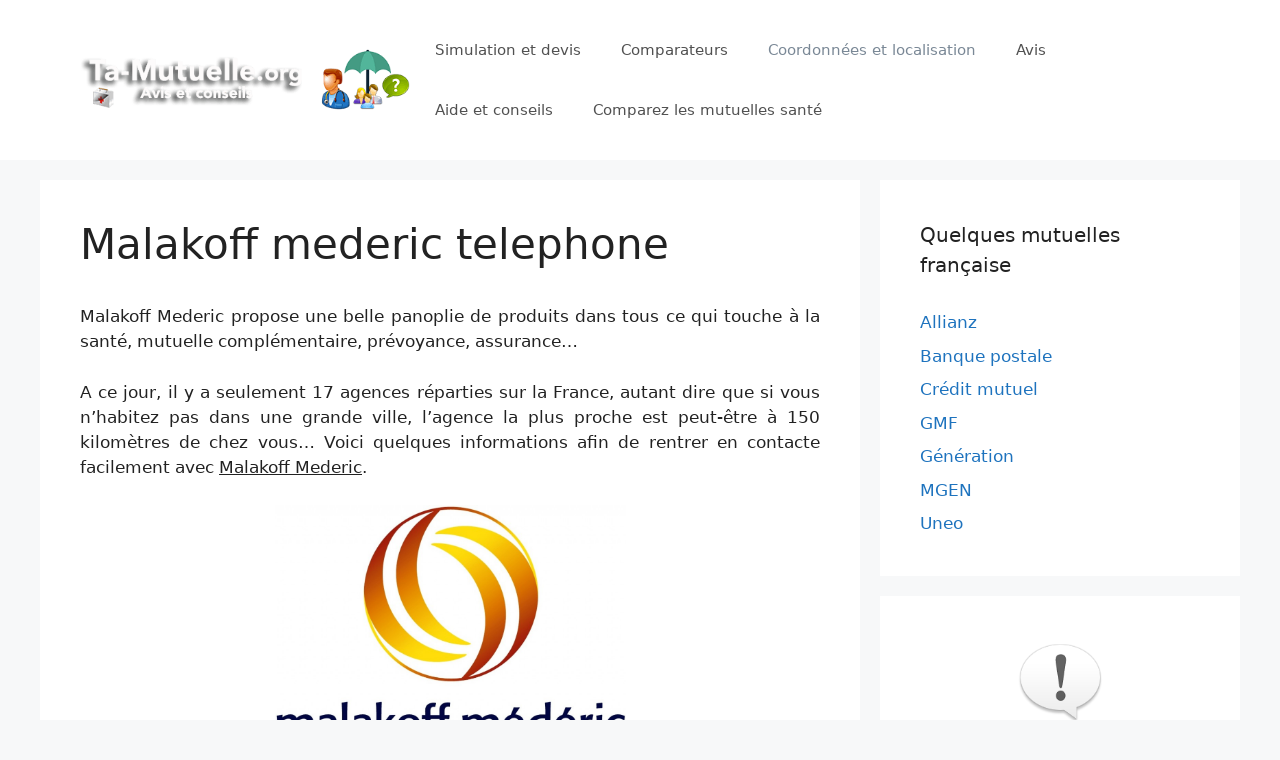

--- FILE ---
content_type: text/html; charset=UTF-8
request_url: https://ta-mutuelle.org/malakoff-telephone/
body_size: 14992
content:
<!DOCTYPE html>
<html lang="fr-FR">
<head>
	<meta charset="UTF-8">
	<link rel="profile" href="https://gmpg.org/xfn/11">
	<meta name='robots' content='index, follow, max-image-preview:large, max-snippet:-1, max-video-preview:-1' />

	<!-- This site is optimized with the Yoast SEO plugin v22.9 - https://yoast.com/wordpress/plugins/seo/ -->
	<title>Malakoff Mederic TELEPHONE / Contact</title>
	<meta name="description" content="Accédez au numéro de téléphone de Malakoff Mederic ainsi qu&#039;aux agences en France." />
	<link rel="canonical" href="https://ta-mutuelle.org/malakoff-telephone/" />
	<meta property="og:locale" content="fr_FR" />
	<meta property="og:type" content="article" />
	<meta property="og:title" content="Malakoff Mederic TELEPHONE / Contact" />
	<meta property="og:description" content="Accédez au numéro de téléphone de Malakoff Mederic ainsi qu&#039;aux agences en France." />
	<meta property="og:url" content="https://ta-mutuelle.org/malakoff-telephone/" />
	<meta property="og:site_name" content="Mutuelle santé : Avis et conseils" />
	<meta property="article:published_time" content="2013-04-30T12:28:14+00:00" />
	<meta property="article:modified_time" content="2021-02-19T14:14:53+00:00" />
	<meta name="author" content="Le modérateur" />
	<script type="application/ld+json" class="yoast-schema-graph">{"@context":"https://schema.org","@graph":[{"@type":"Article","@id":"https://ta-mutuelle.org/malakoff-telephone/#article","isPartOf":{"@id":"https://ta-mutuelle.org/malakoff-telephone/"},"author":{"name":"Le modérateur","@id":"https://ta-mutuelle.org/#/schema/person/5f0c84a02fac09a95aea90bcd0f65e53"},"headline":"Malakoff mederic telephone","datePublished":"2013-04-30T12:28:14+00:00","dateModified":"2021-02-19T14:14:53+00:00","mainEntityOfPage":{"@id":"https://ta-mutuelle.org/malakoff-telephone/"},"wordCount":352,"commentCount":10,"publisher":{"@id":"https://ta-mutuelle.org/#organization"},"articleSection":["Localisation et coordonnées des mutuelles"],"inLanguage":"fr-FR","potentialAction":[{"@type":"CommentAction","name":"Comment","target":["https://ta-mutuelle.org/malakoff-telephone/#respond"]}]},{"@type":"WebPage","@id":"https://ta-mutuelle.org/malakoff-telephone/","url":"https://ta-mutuelle.org/malakoff-telephone/","name":"Malakoff Mederic TELEPHONE / Contact","isPartOf":{"@id":"https://ta-mutuelle.org/#website"},"datePublished":"2013-04-30T12:28:14+00:00","dateModified":"2021-02-19T14:14:53+00:00","description":"Accédez au numéro de téléphone de Malakoff Mederic ainsi qu'aux agences en France.","breadcrumb":{"@id":"https://ta-mutuelle.org/malakoff-telephone/#breadcrumb"},"inLanguage":"fr-FR","potentialAction":[{"@type":"ReadAction","target":["https://ta-mutuelle.org/malakoff-telephone/"]}]},{"@type":"BreadcrumbList","@id":"https://ta-mutuelle.org/malakoff-telephone/#breadcrumb","itemListElement":[{"@type":"ListItem","position":1,"name":"Accueil","item":"https://ta-mutuelle.org/"},{"@type":"ListItem","position":2,"name":"Malakoff mederic telephone"}]},{"@type":"WebSite","@id":"https://ta-mutuelle.org/#website","url":"https://ta-mutuelle.org/","name":"Mutuelle santé : Avis et conseils","description":"","publisher":{"@id":"https://ta-mutuelle.org/#organization"},"potentialAction":[{"@type":"SearchAction","target":{"@type":"EntryPoint","urlTemplate":"https://ta-mutuelle.org/?s={search_term_string}"},"query-input":"required name=search_term_string"}],"inLanguage":"fr-FR"},{"@type":"Organization","@id":"https://ta-mutuelle.org/#organization","name":"Mutuelle santé : Avis et conseils","url":"https://ta-mutuelle.org/","logo":{"@type":"ImageObject","inLanguage":"fr-FR","@id":"https://ta-mutuelle.org/#/schema/logo/image/","url":"https://ta-mutuelle.org/wp-content/uploads/2015/04/cropped-ta-mutuelle-logo.png","contentUrl":"https://ta-mutuelle.org/wp-content/uploads/2015/04/cropped-ta-mutuelle-logo.png","width":461,"height":85,"caption":"Mutuelle santé : Avis et conseils"},"image":{"@id":"https://ta-mutuelle.org/#/schema/logo/image/"}},{"@type":"Person","@id":"https://ta-mutuelle.org/#/schema/person/5f0c84a02fac09a95aea90bcd0f65e53","name":"Le modérateur"}]}</script>
	<!-- / Yoast SEO plugin. -->


<link rel="alternate" type="application/rss+xml" title="Mutuelle santé : Avis et conseils &raquo; Flux" href="https://ta-mutuelle.org/feed/" />
<link rel="alternate" type="application/rss+xml" title="Mutuelle santé : Avis et conseils &raquo; Flux des commentaires" href="https://ta-mutuelle.org/comments/feed/" />
<link rel="alternate" type="application/rss+xml" title="Mutuelle santé : Avis et conseils &raquo; Malakoff mederic telephone Flux des commentaires" href="https://ta-mutuelle.org/malakoff-telephone/feed/" />
<script>
window._wpemojiSettings = {"baseUrl":"https:\/\/s.w.org\/images\/core\/emoji\/15.0.3\/72x72\/","ext":".png","svgUrl":"https:\/\/s.w.org\/images\/core\/emoji\/15.0.3\/svg\/","svgExt":".svg","source":{"concatemoji":"https:\/\/ta-mutuelle.org\/wp-includes\/js\/wp-emoji-release.min.js?ver=6.5.7"}};
/*! This file is auto-generated */
!function(i,n){var o,s,e;function c(e){try{var t={supportTests:e,timestamp:(new Date).valueOf()};sessionStorage.setItem(o,JSON.stringify(t))}catch(e){}}function p(e,t,n){e.clearRect(0,0,e.canvas.width,e.canvas.height),e.fillText(t,0,0);var t=new Uint32Array(e.getImageData(0,0,e.canvas.width,e.canvas.height).data),r=(e.clearRect(0,0,e.canvas.width,e.canvas.height),e.fillText(n,0,0),new Uint32Array(e.getImageData(0,0,e.canvas.width,e.canvas.height).data));return t.every(function(e,t){return e===r[t]})}function u(e,t,n){switch(t){case"flag":return n(e,"\ud83c\udff3\ufe0f\u200d\u26a7\ufe0f","\ud83c\udff3\ufe0f\u200b\u26a7\ufe0f")?!1:!n(e,"\ud83c\uddfa\ud83c\uddf3","\ud83c\uddfa\u200b\ud83c\uddf3")&&!n(e,"\ud83c\udff4\udb40\udc67\udb40\udc62\udb40\udc65\udb40\udc6e\udb40\udc67\udb40\udc7f","\ud83c\udff4\u200b\udb40\udc67\u200b\udb40\udc62\u200b\udb40\udc65\u200b\udb40\udc6e\u200b\udb40\udc67\u200b\udb40\udc7f");case"emoji":return!n(e,"\ud83d\udc26\u200d\u2b1b","\ud83d\udc26\u200b\u2b1b")}return!1}function f(e,t,n){var r="undefined"!=typeof WorkerGlobalScope&&self instanceof WorkerGlobalScope?new OffscreenCanvas(300,150):i.createElement("canvas"),a=r.getContext("2d",{willReadFrequently:!0}),o=(a.textBaseline="top",a.font="600 32px Arial",{});return e.forEach(function(e){o[e]=t(a,e,n)}),o}function t(e){var t=i.createElement("script");t.src=e,t.defer=!0,i.head.appendChild(t)}"undefined"!=typeof Promise&&(o="wpEmojiSettingsSupports",s=["flag","emoji"],n.supports={everything:!0,everythingExceptFlag:!0},e=new Promise(function(e){i.addEventListener("DOMContentLoaded",e,{once:!0})}),new Promise(function(t){var n=function(){try{var e=JSON.parse(sessionStorage.getItem(o));if("object"==typeof e&&"number"==typeof e.timestamp&&(new Date).valueOf()<e.timestamp+604800&&"object"==typeof e.supportTests)return e.supportTests}catch(e){}return null}();if(!n){if("undefined"!=typeof Worker&&"undefined"!=typeof OffscreenCanvas&&"undefined"!=typeof URL&&URL.createObjectURL&&"undefined"!=typeof Blob)try{var e="postMessage("+f.toString()+"("+[JSON.stringify(s),u.toString(),p.toString()].join(",")+"));",r=new Blob([e],{type:"text/javascript"}),a=new Worker(URL.createObjectURL(r),{name:"wpTestEmojiSupports"});return void(a.onmessage=function(e){c(n=e.data),a.terminate(),t(n)})}catch(e){}c(n=f(s,u,p))}t(n)}).then(function(e){for(var t in e)n.supports[t]=e[t],n.supports.everything=n.supports.everything&&n.supports[t],"flag"!==t&&(n.supports.everythingExceptFlag=n.supports.everythingExceptFlag&&n.supports[t]);n.supports.everythingExceptFlag=n.supports.everythingExceptFlag&&!n.supports.flag,n.DOMReady=!1,n.readyCallback=function(){n.DOMReady=!0}}).then(function(){return e}).then(function(){var e;n.supports.everything||(n.readyCallback(),(e=n.source||{}).concatemoji?t(e.concatemoji):e.wpemoji&&e.twemoji&&(t(e.twemoji),t(e.wpemoji)))}))}((window,document),window._wpemojiSettings);
</script>
<style id='wp-emoji-styles-inline-css'>

	img.wp-smiley, img.emoji {
		display: inline !important;
		border: none !important;
		box-shadow: none !important;
		height: 1em !important;
		width: 1em !important;
		margin: 0 0.07em !important;
		vertical-align: -0.1em !important;
		background: none !important;
		padding: 0 !important;
	}
</style>
<style id='wp-block-library-inline-css'>
:root{--wp-admin-theme-color:#007cba;--wp-admin-theme-color--rgb:0,124,186;--wp-admin-theme-color-darker-10:#006ba1;--wp-admin-theme-color-darker-10--rgb:0,107,161;--wp-admin-theme-color-darker-20:#005a87;--wp-admin-theme-color-darker-20--rgb:0,90,135;--wp-admin-border-width-focus:2px;--wp-block-synced-color:#7a00df;--wp-block-synced-color--rgb:122,0,223;--wp-bound-block-color:#9747ff}@media (min-resolution:192dpi){:root{--wp-admin-border-width-focus:1.5px}}.wp-element-button{cursor:pointer}:root{--wp--preset--font-size--normal:16px;--wp--preset--font-size--huge:42px}:root .has-very-light-gray-background-color{background-color:#eee}:root .has-very-dark-gray-background-color{background-color:#313131}:root .has-very-light-gray-color{color:#eee}:root .has-very-dark-gray-color{color:#313131}:root .has-vivid-green-cyan-to-vivid-cyan-blue-gradient-background{background:linear-gradient(135deg,#00d084,#0693e3)}:root .has-purple-crush-gradient-background{background:linear-gradient(135deg,#34e2e4,#4721fb 50%,#ab1dfe)}:root .has-hazy-dawn-gradient-background{background:linear-gradient(135deg,#faaca8,#dad0ec)}:root .has-subdued-olive-gradient-background{background:linear-gradient(135deg,#fafae1,#67a671)}:root .has-atomic-cream-gradient-background{background:linear-gradient(135deg,#fdd79a,#004a59)}:root .has-nightshade-gradient-background{background:linear-gradient(135deg,#330968,#31cdcf)}:root .has-midnight-gradient-background{background:linear-gradient(135deg,#020381,#2874fc)}.has-regular-font-size{font-size:1em}.has-larger-font-size{font-size:2.625em}.has-normal-font-size{font-size:var(--wp--preset--font-size--normal)}.has-huge-font-size{font-size:var(--wp--preset--font-size--huge)}.has-text-align-center{text-align:center}.has-text-align-left{text-align:left}.has-text-align-right{text-align:right}#end-resizable-editor-section{display:none}.aligncenter{clear:both}.items-justified-left{justify-content:flex-start}.items-justified-center{justify-content:center}.items-justified-right{justify-content:flex-end}.items-justified-space-between{justify-content:space-between}.screen-reader-text{border:0;clip:rect(1px,1px,1px,1px);-webkit-clip-path:inset(50%);clip-path:inset(50%);height:1px;margin:-1px;overflow:hidden;padding:0;position:absolute;width:1px;word-wrap:normal!important}.screen-reader-text:focus{background-color:#ddd;clip:auto!important;-webkit-clip-path:none;clip-path:none;color:#444;display:block;font-size:1em;height:auto;left:5px;line-height:normal;padding:15px 23px 14px;text-decoration:none;top:5px;width:auto;z-index:100000}html :where(.has-border-color){border-style:solid}html :where([style*=border-top-color]){border-top-style:solid}html :where([style*=border-right-color]){border-right-style:solid}html :where([style*=border-bottom-color]){border-bottom-style:solid}html :where([style*=border-left-color]){border-left-style:solid}html :where([style*=border-width]){border-style:solid}html :where([style*=border-top-width]){border-top-style:solid}html :where([style*=border-right-width]){border-right-style:solid}html :where([style*=border-bottom-width]){border-bottom-style:solid}html :where([style*=border-left-width]){border-left-style:solid}html :where(img[class*=wp-image-]){height:auto;max-width:100%}:where(figure){margin:0 0 1em}html :where(.is-position-sticky){--wp-admin--admin-bar--position-offset:var(--wp-admin--admin-bar--height,0px)}@media screen and (max-width:600px){html :where(.is-position-sticky){--wp-admin--admin-bar--position-offset:0px}}
</style>
<style id='classic-theme-styles-inline-css'>
/*! This file is auto-generated */
.wp-block-button__link{color:#fff;background-color:#32373c;border-radius:9999px;box-shadow:none;text-decoration:none;padding:calc(.667em + 2px) calc(1.333em + 2px);font-size:1.125em}.wp-block-file__button{background:#32373c;color:#fff;text-decoration:none}
</style>
<link rel='stylesheet' id='generate-comments-css' href='https://ta-mutuelle.org/wp-content/themes/generatepress/assets/css/components/comments.min.css?ver=3.0.2' media='all' />
<link rel='stylesheet' id='generate-style-css' href='https://ta-mutuelle.org/wp-content/themes/generatepress/assets/css/main.min.css?ver=3.0.2' media='all' />
<style id='generate-style-inline-css'>
body{background-color:#f7f8f9;color:#222222;}a{color:#1e73be;}a:hover, a:focus, a:active{color:#000000;}.wp-block-group__inner-container{max-width:1200px;margin-left:auto;margin-right:auto;}body, button, input, select, textarea{font-family:-apple-system, system-ui, BlinkMacSystemFont, "Segoe UI", Helvetica, Arial, sans-serif, "Apple Color Emoji", "Segoe UI Emoji", "Segoe UI Symbol";}body{line-height:1.5;}.entry-content > [class*="wp-block-"]:not(:last-child){margin-bottom:1.5em;}.main-navigation .main-nav ul ul li a{font-size:14px;}.sidebar .widget, .footer-widgets .widget{font-size:17px;}@media (max-width:768px){h1{font-size:31px;}h2{font-size:27px;}h3{font-size:24px;}h4{font-size:22px;}h5{font-size:19px;}}.top-bar{background-color:#636363;color:#ffffff;}.top-bar a{color:#ffffff;}.top-bar a:hover{color:#303030;}.site-header{background-color:#ffffff;}.main-title a,.main-title a:hover{color:#222222;}.site-description{color:#757575;}.mobile-menu-control-wrapper .menu-toggle,.mobile-menu-control-wrapper .menu-toggle:hover,.mobile-menu-control-wrapper .menu-toggle:focus,.has-inline-mobile-toggle #site-navigation.toggled{background-color:rgba(0, 0, 0, 0.02);}.main-navigation,.main-navigation ul ul{background-color:#ffffff;}.main-navigation .main-nav ul li a,.menu-toggle, .main-navigation .menu-bar-items{color:#515151;}.main-navigation .main-nav ul li:hover > a,.main-navigation .main-nav ul li:focus > a, .main-navigation .main-nav ul li.sfHover > a, .main-navigation .menu-bar-item:hover > a, .main-navigation .menu-bar-item.sfHover > a{color:#7a8896;background-color:#ffffff;}button.menu-toggle:hover,button.menu-toggle:focus{color:#515151;}.main-navigation .main-nav ul li[class*="current-menu-"] > a{color:#7a8896;background-color:#ffffff;}.main-navigation .main-nav ul li[class*="current-menu-"] > a:hover,.main-navigation .main-nav ul li[class*="current-menu-"].sfHover > a{color:#7a8896;background-color:#ffffff;}.navigation-search input[type="search"],.navigation-search input[type="search"]:active, .navigation-search input[type="search"]:focus, .main-navigation .main-nav ul li.search-item.active > a, .main-navigation .menu-bar-items .search-item.active > a{color:#7a8896;background-color:#ffffff;}.main-navigation ul ul{background-color:#eaeaea;}.main-navigation .main-nav ul ul li a{color:#515151;}.main-navigation .main-nav ul ul li:hover > a,.main-navigation .main-nav ul ul li:focus > a,.main-navigation .main-nav ul ul li.sfHover > a{color:#7a8896;background-color:#eaeaea;}.main-navigation .main-nav ul ul li[class*="current-menu-"] > a{color:#7a8896;background-color:#eaeaea;}.main-navigation .main-nav ul ul li[class*="current-menu-"] > a:hover,.main-navigation .main-nav ul ul li[class*="current-menu-"].sfHover > a{color:#7a8896;background-color:#eaeaea;}.separate-containers .inside-article, .separate-containers .comments-area, .separate-containers .page-header, .one-container .container, .separate-containers .paging-navigation, .inside-page-header{background-color:#ffffff;}.entry-title a{color:#222222;}.entry-title a:hover{color:#55555e;}.entry-meta{color:#595959;}.sidebar .widget{background-color:#ffffff;}.footer-widgets{background-color:#ffffff;}.footer-widgets .widget-title{color:#000000;}.site-info{color:#ffffff;background-color:#55555e;}.site-info a{color:#ffffff;}.site-info a:hover{color:#d3d3d3;}.footer-bar .widget_nav_menu .current-menu-item a{color:#d3d3d3;}input[type="text"],input[type="email"],input[type="url"],input[type="password"],input[type="search"],input[type="tel"],input[type="number"],textarea,select{color:#666666;background-color:#fafafa;border-color:#cccccc;}input[type="text"]:focus,input[type="email"]:focus,input[type="url"]:focus,input[type="password"]:focus,input[type="search"]:focus,input[type="tel"]:focus,input[type="number"]:focus,textarea:focus,select:focus{color:#666666;background-color:#ffffff;border-color:#bfbfbf;}button,html input[type="button"],input[type="reset"],input[type="submit"],a.button,a.wp-block-button__link:not(.has-background){color:#ffffff;background-color:#55555e;}button:hover,html input[type="button"]:hover,input[type="reset"]:hover,input[type="submit"]:hover,a.button:hover,button:focus,html input[type="button"]:focus,input[type="reset"]:focus,input[type="submit"]:focus,a.button:focus,a.wp-block-button__link:not(.has-background):active,a.wp-block-button__link:not(.has-background):focus,a.wp-block-button__link:not(.has-background):hover{color:#ffffff;background-color:#3f4047;}a.generate-back-to-top{background-color:rgba( 0,0,0,0.4 );color:#ffffff;}a.generate-back-to-top:hover,a.generate-back-to-top:focus{background-color:rgba( 0,0,0,0.6 );color:#ffffff;}@media (max-width:768px){.main-navigation .menu-bar-item:hover > a, .main-navigation .menu-bar-item.sfHover > a{background:none;color:#515151;}}.nav-below-header .main-navigation .inside-navigation.grid-container, .nav-above-header .main-navigation .inside-navigation.grid-container{padding:0px 20px 0px 20px;}.separate-containers .paging-navigation{padding-top:20px;padding-bottom:20px;}.entry-content .alignwide, body:not(.no-sidebar) .entry-content .alignfull{margin-left:-40px;width:calc(100% + 80px);max-width:calc(100% + 80px);}.rtl .menu-item-has-children .dropdown-menu-toggle{padding-left:20px;}.rtl .main-navigation .main-nav ul li.menu-item-has-children > a{padding-right:20px;}@media (max-width:768px){.separate-containers .inside-article, .separate-containers .comments-area, .separate-containers .page-header, .separate-containers .paging-navigation, .one-container .site-content, .inside-page-header, .wp-block-group__inner-container{padding:30px;}.inside-top-bar{padding-right:30px;padding-left:30px;}.inside-header{padding-right:30px;padding-left:30px;}.widget-area .widget{padding-top:30px;padding-right:30px;padding-bottom:30px;padding-left:30px;}.footer-widgets-container{padding-top:30px;padding-right:30px;padding-bottom:30px;padding-left:30px;}.inside-site-info{padding-right:30px;padding-left:30px;}.entry-content .alignwide, body:not(.no-sidebar) .entry-content .alignfull{margin-left:-30px;width:calc(100% + 60px);max-width:calc(100% + 60px);}.one-container .site-main .paging-navigation{margin-bottom:20px;}}/* End cached CSS */.is-right-sidebar{width:30%;}.is-left-sidebar{width:30%;}.site-content .content-area{width:70%;}@media (max-width:768px){.main-navigation .menu-toggle,.sidebar-nav-mobile:not(#sticky-placeholder){display:block;}.main-navigation ul,.gen-sidebar-nav,.main-navigation:not(.slideout-navigation):not(.toggled) .main-nav > ul,.has-inline-mobile-toggle #site-navigation .inside-navigation > *:not(.navigation-search):not(.main-nav){display:none;}.nav-align-right .inside-navigation,.nav-align-center .inside-navigation{justify-content:space-between;}.has-inline-mobile-toggle .mobile-menu-control-wrapper{display:flex;flex-wrap:wrap;}.has-inline-mobile-toggle .inside-header{flex-direction:row;text-align:left;flex-wrap:wrap;}.has-inline-mobile-toggle .header-widget,.has-inline-mobile-toggle #site-navigation{flex-basis:100%;}.nav-float-left .has-inline-mobile-toggle #site-navigation{order:10;}}
</style>
<link rel="https://api.w.org/" href="https://ta-mutuelle.org/wp-json/" /><link rel="alternate" type="application/json" href="https://ta-mutuelle.org/wp-json/wp/v2/posts/1172" /><link rel="EditURI" type="application/rsd+xml" title="RSD" href="https://ta-mutuelle.org/xmlrpc.php?rsd" />
<meta name="generator" content="WordPress 6.5.7" />
<link rel='shortlink' href='https://ta-mutuelle.org/?p=1172' />
<link rel="alternate" type="application/json+oembed" href="https://ta-mutuelle.org/wp-json/oembed/1.0/embed?url=https%3A%2F%2Fta-mutuelle.org%2Fmalakoff-telephone%2F" />
<link rel="alternate" type="text/xml+oembed" href="https://ta-mutuelle.org/wp-json/oembed/1.0/embed?url=https%3A%2F%2Fta-mutuelle.org%2Fmalakoff-telephone%2F&#038;format=xml" />
<link rel="pingback" href="https://ta-mutuelle.org/xmlrpc.php">
<meta name="viewport" content="width=device-width, initial-scale=1"><style>.recentcomments a{display:inline !important;padding:0 !important;margin:0 !important;}</style><style id="wpforms-css-vars-root">
				:root {
					--wpforms-field-border-radius: 3px;
--wpforms-field-border-style: solid;
--wpforms-field-border-size: 1px;
--wpforms-field-background-color: #ffffff;
--wpforms-field-border-color: rgba( 0, 0, 0, 0.25 );
--wpforms-field-border-color-spare: rgba( 0, 0, 0, 0.25 );
--wpforms-field-text-color: rgba( 0, 0, 0, 0.7 );
--wpforms-field-menu-color: #ffffff;
--wpforms-label-color: rgba( 0, 0, 0, 0.85 );
--wpforms-label-sublabel-color: rgba( 0, 0, 0, 0.55 );
--wpforms-label-error-color: #d63637;
--wpforms-button-border-radius: 3px;
--wpforms-button-border-style: none;
--wpforms-button-border-size: 1px;
--wpforms-button-background-color: #066aab;
--wpforms-button-border-color: #066aab;
--wpforms-button-text-color: #ffffff;
--wpforms-page-break-color: #066aab;
--wpforms-background-image: none;
--wpforms-background-position: center center;
--wpforms-background-repeat: no-repeat;
--wpforms-background-size: cover;
--wpforms-background-width: 100px;
--wpforms-background-height: 100px;
--wpforms-background-color: rgba( 0, 0, 0, 0 );
--wpforms-background-url: none;
--wpforms-container-padding: 0px;
--wpforms-container-border-style: none;
--wpforms-container-border-width: 1px;
--wpforms-container-border-color: #000000;
--wpforms-container-border-radius: 3px;
--wpforms-field-size-input-height: 43px;
--wpforms-field-size-input-spacing: 15px;
--wpforms-field-size-font-size: 16px;
--wpforms-field-size-line-height: 19px;
--wpforms-field-size-padding-h: 14px;
--wpforms-field-size-checkbox-size: 16px;
--wpforms-field-size-sublabel-spacing: 5px;
--wpforms-field-size-icon-size: 1;
--wpforms-label-size-font-size: 16px;
--wpforms-label-size-line-height: 19px;
--wpforms-label-size-sublabel-font-size: 14px;
--wpforms-label-size-sublabel-line-height: 17px;
--wpforms-button-size-font-size: 17px;
--wpforms-button-size-height: 41px;
--wpforms-button-size-padding-h: 15px;
--wpforms-button-size-margin-top: 10px;
--wpforms-container-shadow-size-box-shadow: none;

				}
			</style></head>

<body data-rsssl=1 class="post-template-default single single-post postid-1172 single-format-standard wp-custom-logo wp-embed-responsive right-sidebar nav-float-right separate-containers header-aligned-left dropdown-hover" itemtype="https://schema.org/Blog" itemscope>
	<a class="screen-reader-text skip-link" href="#content" title="Aller au contenu">Aller au contenu</a>		<header id="masthead" class="site-header has-inline-mobile-toggle" itemtype="https://schema.org/WPHeader" itemscope>
			<div class="inside-header grid-container">
				<div class="site-logo">
					<a href="https://ta-mutuelle.org/" title="Mutuelle santé : Avis et conseils" rel="home">
						<img  class="header-image is-logo-image" alt="Mutuelle santé : Avis et conseils" src="https://ta-mutuelle.org/wp-content/uploads/2015/04/cropped-ta-mutuelle-logo.png" title="Mutuelle santé : Avis et conseils" width="461" height="85" />
					</a>
				</div>	<nav id="mobile-menu-control-wrapper" class="main-navigation mobile-menu-control-wrapper">
				<button class="menu-toggle" aria-controls="primary-menu" aria-expanded="false" data-nav="site-navigation">
			<span class="gp-icon icon-menu-bars"><svg viewBox="0 0 512 512" aria-hidden="true" role="img" version="1.1" xmlns="http://www.w3.org/2000/svg" xmlns:xlink="http://www.w3.org/1999/xlink" width="1em" height="1em">
						<path d="M0 96c0-13.255 10.745-24 24-24h464c13.255 0 24 10.745 24 24s-10.745 24-24 24H24c-13.255 0-24-10.745-24-24zm0 160c0-13.255 10.745-24 24-24h464c13.255 0 24 10.745 24 24s-10.745 24-24 24H24c-13.255 0-24-10.745-24-24zm0 160c0-13.255 10.745-24 24-24h464c13.255 0 24 10.745 24 24s-10.745 24-24 24H24c-13.255 0-24-10.745-24-24z" />
					</svg><svg viewBox="0 0 512 512" aria-hidden="true" role="img" version="1.1" xmlns="http://www.w3.org/2000/svg" xmlns:xlink="http://www.w3.org/1999/xlink" width="1em" height="1em">
						<path d="M71.029 71.029c9.373-9.372 24.569-9.372 33.942 0L256 222.059l151.029-151.03c9.373-9.372 24.569-9.372 33.942 0 9.372 9.373 9.372 24.569 0 33.942L289.941 256l151.03 151.029c9.372 9.373 9.372 24.569 0 33.942-9.373 9.372-24.569 9.372-33.942 0L256 289.941l-151.029 151.03c-9.373 9.372-24.569 9.372-33.942 0-9.372-9.373-9.372-24.569 0-33.942L222.059 256 71.029 104.971c-9.372-9.373-9.372-24.569 0-33.942z" />
					</svg></span><span class="screen-reader-text">Menu</span>		</button>
	</nav>
			<nav id="site-navigation" class="main-navigation sub-menu-right" itemtype="https://schema.org/SiteNavigationElement" itemscope>
			<div class="inside-navigation grid-container">
								<button class="menu-toggle" aria-controls="primary-menu" aria-expanded="false">
					<span class="gp-icon icon-menu-bars"><svg viewBox="0 0 512 512" aria-hidden="true" role="img" version="1.1" xmlns="http://www.w3.org/2000/svg" xmlns:xlink="http://www.w3.org/1999/xlink" width="1em" height="1em">
						<path d="M0 96c0-13.255 10.745-24 24-24h464c13.255 0 24 10.745 24 24s-10.745 24-24 24H24c-13.255 0-24-10.745-24-24zm0 160c0-13.255 10.745-24 24-24h464c13.255 0 24 10.745 24 24s-10.745 24-24 24H24c-13.255 0-24-10.745-24-24zm0 160c0-13.255 10.745-24 24-24h464c13.255 0 24 10.745 24 24s-10.745 24-24 24H24c-13.255 0-24-10.745-24-24z" />
					</svg><svg viewBox="0 0 512 512" aria-hidden="true" role="img" version="1.1" xmlns="http://www.w3.org/2000/svg" xmlns:xlink="http://www.w3.org/1999/xlink" width="1em" height="1em">
						<path d="M71.029 71.029c9.373-9.372 24.569-9.372 33.942 0L256 222.059l151.029-151.03c9.373-9.372 24.569-9.372 33.942 0 9.372 9.373 9.372 24.569 0 33.942L289.941 256l151.03 151.029c9.372 9.373 9.372 24.569 0 33.942-9.373 9.372-24.569 9.372-33.942 0L256 289.941l-151.029 151.03c-9.373 9.372-24.569 9.372-33.942 0-9.372-9.373-9.372-24.569 0-33.942L222.059 256 71.029 104.971c-9.372-9.373-9.372-24.569 0-33.942z" />
					</svg></span><span class="mobile-menu">Menu</span>				</button>
				<div id="primary-menu" class="main-nav"><ul id="menu-nos-rubriques" class=" menu sf-menu"><li id="menu-item-166" class="menu-item menu-item-type-taxonomy menu-item-object-category menu-item-166"><a href="https://ta-mutuelle.org/devis-simulation/">Simulation et devis</a></li>
<li id="menu-item-191" class="menu-item menu-item-type-taxonomy menu-item-object-category menu-item-191"><a href="https://ta-mutuelle.org/comparateur/">Comparateurs</a></li>
<li id="menu-item-128" class="menu-item menu-item-type-taxonomy menu-item-object-category current-post-ancestor current-menu-parent current-post-parent menu-item-128"><a href="https://ta-mutuelle.org/localisation/">Coordonnées et localisation</a></li>
<li id="menu-item-54" class="menu-item menu-item-type-taxonomy menu-item-object-category menu-item-54"><a href="https://ta-mutuelle.org/avis/">Avis</a></li>
<li id="menu-item-151" class="menu-item menu-item-type-taxonomy menu-item-object-category menu-item-151"><a href="https://ta-mutuelle.org/aide/">Aide et conseils</a></li>
<li id="menu-item-2112" class="menu-item menu-item-type-custom menu-item-object-custom menu-item-2112"><a href="https://ta-mutuelle.org/comparer-mutuelle/">Comparez les mutuelles santé</a></li>
</ul></div>			</div>
		</nav>
					</div>
		</header>
		
	<div id="page" class="site grid-container container hfeed">
				<div id="content" class="site-content">
			
	<div id="primary" class="content-area">
		<main id="main" class="site-main">
			
<article id="post-1172" class="post-1172 post type-post status-publish format-standard hentry category-localisation" itemtype="https://schema.org/CreativeWork" itemscope>
	<div class="inside-article">
					<header class="entry-header">
				<h1 class="entry-title" itemprop="headline">Malakoff mederic telephone</h1>			<div class="entry-meta">
							</div><!-- .entry-meta -->
					</header>
			
		<div class="entry-content" itemprop="text">
			<p style="text-align: justify;">Malakoff Mederic propose une belle panoplie de produits dans tous ce qui touche à la santé, mutuelle complémentaire, prévoyance, assurance&#8230;</p>
<p style="text-align: justify;">A ce jour, il y a seulement 17 agences réparties sur la France, autant dire que si vous n’habitez pas dans une grande ville, l&#8217;agence la plus proche est peut-être à 150 kilomètres de chez vous&#8230; Voici quelques informations afin de rentrer en contacte facilement avec <span style="text-decoration: underline;">Malakoff Mederic</span>.</p>
<p style="text-align: justify;"><img fetchpriority="high" decoding="async" class="aligncenter wp-image-1200" src="https://ta-mutuelle.org/wp-content/uploads/2013/04/Malakoff-Mederic-coordonnées-1024x693.jpg" alt="Malakoff Mederic coordonnées" width="351" height="237" srcset="https://ta-mutuelle.org/wp-content/uploads/2013/04/Malakoff-Mederic-coordonnées-1024x693.jpg 1024w, https://ta-mutuelle.org/wp-content/uploads/2013/04/Malakoff-Mederic-coordonnées-300x203.jpg 300w, https://ta-mutuelle.org/wp-content/uploads/2013/04/Malakoff-Mederic-coordonnées.jpg 1072w" sizes="(max-width: 351px) 100vw, 351px" /></p>
<p style="text-align: justify;"><span style="color: #3366ff;">Numéro de téléphone Malakoff mederic :</span></p>
<p style="text-align: justify;">Le numéro de téléphone pour joindre un conseiller Malakoff Mederic est un numéro de téléphone unique, c&#8217;est a dire que si vous êtes client Malakoff de Marseille, vous aurez le même numéro de téléphone &#8220;Malakoff Mederic&#8221; qu&#8217;une personne de la ville de Lille.</p>
<p style="text-align: justify;"><span style="text-decoration: underline;">Ce numéro est le suivant</span> : <span style="color: #ff9900;">3932</span></p>
<p style="text-align: justify;"><em>Le tarif est égal au prix d&#8217;une communication locale (voir condition de votre opérateur téléphonique).</em></p>
<p style="text-align: justify;">Pour espérer avoir un conseiller, vous devrez appeler pendant les horaires d&#8217;ouverture suivantes :</p>
<p style="text-align: justify;"><span style="text-decoration: underline;">Du lundi au vendredi</span> de 8h30 à 21h</p><!--Ad Injection:random--><a href="https://ta-mutuelle.org/comparez-mutuelle/"><img decoding="async" class="alignnone size-full wp-image-4059" src="https://ta-mutuelle.org/wp-content/uploads/2017/10/encart-mutuelle-devis-.png" alt="faire un devis  mutuelle" width="512" height="67" /></a>
<p style="text-align: justify;"><span style="text-decoration: underline;">Le samedi</span> de 9h à 18h</p>
<p style="text-align: justify;"><span style="text-decoration: underline;">Dimanche et jour férié</span> : Fermé!</p>
<p style="text-align: justify;">N&#8217;hésitez pas à contacter ce numéro pour tous les renseignements relatifs à votre compte ou à un remboursement de complémentaire santé. Les conseillers sont là pour cela et se feront un plaisir de vous répondre.</p>
<p style="text-align: justify;"><span style="color: #3366ff;">Agence Malakoff :</span></p>
<p style="text-align: justify;">Si vous habitez dans une ville citée dans la liste suivante, vous avez la chance de pouvoir vous rendre dans une des 17 agences Malakoff Mederic.</p>
<ul style="text-align: justify;">
<li>Paris</li>
<li>Saint-Quentin en Yvelines</li>
<li>Evry</li>
<li>Boulogne billancourt</li>
<li>Lille</li>
<li>Dunkerque</li>
<li>Valencienne</li>
<li>Strasbourg</li>
<li>Nancy</li>
<li>Rennes</li>
<li>Nantes</li>
<li>Angers</li>
<li>Orléans</li>
<li>Le Havre</li>
<li>Le mans</li>
<li>Nice</li>
<li>Lyon</li>
<li>Grenoble</li>
<li>Bordeaux</li>
<li>Toulouse</li>
</ul>
<p>Si vous en avez la possibilité, passez en agence avec d&#8217;éventuels documents pour poser vos questions, plusieurs conseillers sont disponibles et le temps d&#8217;attente est quasiment inexistant.</p>
<p style="text-align: justify;"><span style="color: #3366ff;">Espace Toutm :</span></p>
<p style="text-align: justify;">Si vous ne souhaitez pas bouger de chez vous, une autre solution existe : <strong>Toutm</strong>. C&#8217;est votre espace client Malakoff Mederic, vous pourrez trouver les informations en ce qui concerne votre compte (remboursements, informations personnels&#8230;). N&#8217;hésitez pas à le consulter régulièrement!</p>
		</div>

					<footer class="entry-meta">
						<nav id="nav-below" class="post-navigation">
			<span class="screen-reader-text">Navigation des articles</span>

			<div class="nav-previous"><span class="gp-icon icon-arrow"><svg viewBox="0 0 330 512" aria-hidden="true" role="img" version="1.1" xmlns="http://www.w3.org/2000/svg" xmlns:xlink="http://www.w3.org/1999/xlink" width="1em" height="1em">
						<path d="M305.913 197.085c0 2.266-1.133 4.815-2.833 6.514L171.087 335.593c-1.7 1.7-4.249 2.832-6.515 2.832s-4.815-1.133-6.515-2.832L26.064 203.599c-1.7-1.7-2.832-4.248-2.832-6.514s1.132-4.816 2.832-6.515l14.162-14.163c1.7-1.699 3.966-2.832 6.515-2.832 2.266 0 4.815 1.133 6.515 2.832l111.316 111.317 111.316-111.317c1.7-1.699 4.249-2.832 6.515-2.832s4.815 1.133 6.515 2.832l14.162 14.163c1.7 1.7 2.833 4.249 2.833 6.515z" fill-rule="nonzero"/>
					</svg></span><span class="prev" title="Précédent"><a href="https://ta-mutuelle.org/caisse-epargne-fr/" rel="prev">Caisse-epargne santé</a></span></div><div class="nav-next"><span class="gp-icon icon-arrow"><svg viewBox="0 0 330 512" aria-hidden="true" role="img" version="1.1" xmlns="http://www.w3.org/2000/svg" xmlns:xlink="http://www.w3.org/1999/xlink" width="1em" height="1em">
						<path d="M305.913 197.085c0 2.266-1.133 4.815-2.833 6.514L171.087 335.593c-1.7 1.7-4.249 2.832-6.515 2.832s-4.815-1.133-6.515-2.832L26.064 203.599c-1.7-1.7-2.832-4.248-2.832-6.514s1.132-4.816 2.832-6.515l14.162-14.163c1.7-1.699 3.966-2.832 6.515-2.832 2.266 0 4.815 1.133 6.515 2.832l111.316 111.317 111.316-111.317c1.7-1.699 4.249-2.832 6.515-2.832s4.815 1.133 6.515 2.832l14.162 14.163c1.7 1.7 2.833 4.249 2.833 6.515z" fill-rule="nonzero"/>
					</svg></span><span class="next" title="Suivant"><a href="https://ta-mutuelle.org/smeba-nantes/" rel="next">SMEBA Nantes</a></span></div>		</nav><!-- #nav-below -->
					</footer><!-- .entry-meta -->
			</div>
</article>

			<div class="comments-area">
				<div id="comments">

	<h3 class="comments-title">10 réflexions au sujet de &ldquo;Malakoff mederic telephone&rdquo;</h3>
		<ol class="comment-list">
			
		<li id="comment-94190" class="comment even thread-even depth-1">
			<article id="div-comment-94190" class="comment-body" itemtype="https://schema.org/Comment" itemscope>
				<footer class="comment-meta">
										<div class="comment-author-info">
						<div class="comment-author vcard" itemprop="author" itemtype="https://schema.org/Person" itemscope>
							<cite itemprop="name" class="fn">Isabelle</cite>						</div>

						<div class="entry-meta comment-metadata">
							<a href="https://ta-mutuelle.org/malakoff-telephone/#comment-94190">
								<time datetime="2018-04-04T14:18:43+01:00" itemprop="datePublished">
									4 avril 2018 à 14 h 18 min								</time>
							</a>
													</div>
					</div>

									</footer>

				<div class="comment-content" itemprop="text">
					<p>Pourquoi après avoir envoyé mon attestation de sécurité sociale la teletransmission n est toujours pas mi en place en sachant que j ai eu des frais médicaux qui ont été rembourser par la sécurité sociale et non par ma mutuel en n oubliant pas que je paie ma mutuel tout les mois merci de me repondre</p>
<span class="reply"><a rel='nofollow' class='comment-reply-link' href='#comment-94190' data-commentid="94190" data-postid="1172" data-belowelement="div-comment-94190" data-respondelement="respond" data-replyto="Répondre à Isabelle" aria-label='Répondre à Isabelle'>Répondre</a></span>				</div>
			</article>
			</li><!-- #comment-## -->

		<li id="comment-93749" class="comment odd alt thread-odd thread-alt depth-1">
			<article id="div-comment-93749" class="comment-body" itemtype="https://schema.org/Comment" itemscope>
				<footer class="comment-meta">
										<div class="comment-author-info">
						<div class="comment-author vcard" itemprop="author" itemtype="https://schema.org/Person" itemscope>
							<cite itemprop="name" class="fn">Stéphanie</cite>						</div>

						<div class="entry-meta comment-metadata">
							<a href="https://ta-mutuelle.org/malakoff-telephone/#comment-93749">
								<time datetime="2018-01-05T05:26:46+01:00" itemprop="datePublished">
									5 janvier 2018 à 5 h 26 min								</time>
							</a>
													</div>
					</div>

									</footer>

				<div class="comment-content" itemprop="text">
					<p>Bonjour<br />
Je suis nouvellement adhérentes depuis le 01/01 et je n ai toujours pas reçu de carte .<br />
j essaye de vous joindre sur plusieurs numéros de tél 3932, 08&#8230;assistance, 01 56 &#8230;<br />
Les numéros ne répondent pas comment puis-je faire pour obtenir ma carte sachant que j ai des renouvellements ordonnance a faire ce week-end</p>
<span class="reply"><a rel='nofollow' class='comment-reply-link' href='#comment-93749' data-commentid="93749" data-postid="1172" data-belowelement="div-comment-93749" data-respondelement="respond" data-replyto="Répondre à Stéphanie" aria-label='Répondre à Stéphanie'>Répondre</a></span>				</div>
			</article>
			</li><!-- #comment-## -->

		<li id="comment-68438" class="comment even thread-even depth-1">
			<article id="div-comment-68438" class="comment-body" itemtype="https://schema.org/Comment" itemscope>
				<footer class="comment-meta">
										<div class="comment-author-info">
						<div class="comment-author vcard" itemprop="author" itemtype="https://schema.org/Person" itemscope>
							<cite itemprop="name" class="fn">jean jacques</cite>						</div>

						<div class="entry-meta comment-metadata">
							<a href="https://ta-mutuelle.org/malakoff-telephone/#comment-68438">
								<time datetime="2015-12-22T11:55:35+01:00" itemprop="datePublished">
									22 décembre 2015 à 11 h 55 min								</time>
							</a>
													</div>
					</div>

									</footer>

				<div class="comment-content" itemprop="text">
					<p>je n&#8217;ai pas de nouvelle au sujet de mon fils jason je suis passer a l&#8217;agence de dunkerque il y a trois semaines merci</p>
<span class="reply"><a rel='nofollow' class='comment-reply-link' href='#comment-68438' data-commentid="68438" data-postid="1172" data-belowelement="div-comment-68438" data-respondelement="respond" data-replyto="Répondre à jean jacques" aria-label='Répondre à jean jacques'>Répondre</a></span>				</div>
			</article>
			</li><!-- #comment-## -->

		<li id="comment-29920" class="comment odd alt thread-odd thread-alt depth-1">
			<article id="div-comment-29920" class="comment-body" itemtype="https://schema.org/Comment" itemscope>
				<footer class="comment-meta">
										<div class="comment-author-info">
						<div class="comment-author vcard" itemprop="author" itemtype="https://schema.org/Person" itemscope>
							<cite itemprop="name" class="fn">nathalie</cite>						</div>

						<div class="entry-meta comment-metadata">
							<a href="https://ta-mutuelle.org/malakoff-telephone/#comment-29920">
								<time datetime="2014-11-26T11:08:30+01:00" itemprop="datePublished">
									26 novembre 2014 à 11 h 08 min								</time>
							</a>
													</div>
					</div>

									</footer>

				<div class="comment-content" itemprop="text">
					<p>bonjour<br />
le numéro pour contacter malakoff mederic sur ce site est erroné ; merci de faire la rectification ; a 6 centime la minute et le temps d attente pour joindre le service qui n est pas le bon c est rageant!<br />
le bon n° est : 3932</p>
<p>Réponse : Merci pour votre vigilance, la modification à été faite ce jour!</p>
<span class="reply"><a rel='nofollow' class='comment-reply-link' href='#comment-29920' data-commentid="29920" data-postid="1172" data-belowelement="div-comment-29920" data-respondelement="respond" data-replyto="Répondre à nathalie" aria-label='Répondre à nathalie'>Répondre</a></span>				</div>
			</article>
			</li><!-- #comment-## -->

		<li id="comment-22028" class="comment even thread-even depth-1">
			<article id="div-comment-22028" class="comment-body" itemtype="https://schema.org/Comment" itemscope>
				<footer class="comment-meta">
										<div class="comment-author-info">
						<div class="comment-author vcard" itemprop="author" itemtype="https://schema.org/Person" itemscope>
							<cite itemprop="name" class="fn">henri</cite>						</div>

						<div class="entry-meta comment-metadata">
							<a href="https://ta-mutuelle.org/malakoff-telephone/#comment-22028">
								<time datetime="2014-09-10T09:32:31+01:00" itemprop="datePublished">
									10 septembre 2014 à 9 h 32 min								</time>
							</a>
													</div>
					</div>

									</footer>

				<div class="comment-content" itemprop="text">
					<p>s&#8217;il vous plait,donnez moi le numero de telephone de malakoff mederic</p>
<span class="reply"><a rel='nofollow' class='comment-reply-link' href='#comment-22028' data-commentid="22028" data-postid="1172" data-belowelement="div-comment-22028" data-respondelement="respond" data-replyto="Répondre à henri" aria-label='Répondre à henri'>Répondre</a></span>				</div>
			</article>
			</li><!-- #comment-## -->

		<li id="comment-16817" class="comment odd alt thread-odd thread-alt depth-1">
			<article id="div-comment-16817" class="comment-body" itemtype="https://schema.org/Comment" itemscope>
				<footer class="comment-meta">
										<div class="comment-author-info">
						<div class="comment-author vcard" itemprop="author" itemtype="https://schema.org/Person" itemscope>
							<cite itemprop="name" class="fn">Rose</cite>						</div>

						<div class="entry-meta comment-metadata">
							<a href="https://ta-mutuelle.org/malakoff-telephone/#comment-16817">
								<time datetime="2014-07-29T22:03:32+01:00" itemprop="datePublished">
									29 juillet 2014 à 22 h 03 min								</time>
							</a>
													</div>
					</div>

									</footer>

				<div class="comment-content" itemprop="text">
					<p>Bonjour<br />
quels sont les horaires d&#8217;ouverture en juillet et en août de la boutique Médéric de Lyon ?<br />
Merci</p>
<span class="reply"><a rel='nofollow' class='comment-reply-link' href='#comment-16817' data-commentid="16817" data-postid="1172" data-belowelement="div-comment-16817" data-respondelement="respond" data-replyto="Répondre à Rose" aria-label='Répondre à Rose'>Répondre</a></span>				</div>
			</article>
			</li><!-- #comment-## -->

		<li id="comment-11763" class="comment even thread-even depth-1">
			<article id="div-comment-11763" class="comment-body" itemtype="https://schema.org/Comment" itemscope>
				<footer class="comment-meta">
										<div class="comment-author-info">
						<div class="comment-author vcard" itemprop="author" itemtype="https://schema.org/Person" itemscope>
							<cite itemprop="name" class="fn">Jean-Marie</cite>						</div>

						<div class="entry-meta comment-metadata">
							<a href="https://ta-mutuelle.org/malakoff-telephone/#comment-11763">
								<time datetime="2014-02-22T00:48:20+01:00" itemprop="datePublished">
									22 février 2014 à 0 h 48 min								</time>
							</a>
													</div>
					</div>

									</footer>

				<div class="comment-content" itemprop="text">
					<p>Bonjour,</p>
<p>Je suis actuellement assuré par une complémentaire santé chez Malakoff Médéric. J&#8217;envisage de partir en voyage une semaine, dans un pays d&#8217;Europe centrale, nécessitant un visa. Or pour obtenir un visa, il est demandé de fournir un papier justifiant d&#8217;être couvert par une assurance santé lors de ce déplacement. </p>
<p>Avant de m&#8217;adresser à une assurance spécialisée sur les voyages, je préfère demander, car souvent on est déjà couvert sans le savoir&#8230;</p>
<p>Merci d&#8217;avance.<br />
Cordialement</p>
<p>Réponse : Contactez malakoff par le biais des coordonnées ci-dessus.</p>
<span class="reply"><a rel='nofollow' class='comment-reply-link' href='#comment-11763' data-commentid="11763" data-postid="1172" data-belowelement="div-comment-11763" data-respondelement="respond" data-replyto="Répondre à Jean-Marie" aria-label='Répondre à Jean-Marie'>Répondre</a></span>				</div>
			</article>
			</li><!-- #comment-## -->

		<li id="comment-10752" class="comment odd alt thread-odd thread-alt depth-1">
			<article id="div-comment-10752" class="comment-body" itemtype="https://schema.org/Comment" itemscope>
				<footer class="comment-meta">
										<div class="comment-author-info">
						<div class="comment-author vcard" itemprop="author" itemtype="https://schema.org/Person" itemscope>
							<cite itemprop="name" class="fn">Marguerite</cite>						</div>

						<div class="entry-meta comment-metadata">
							<a href="https://ta-mutuelle.org/malakoff-telephone/#comment-10752">
								<time datetime="2014-01-07T17:02:40+01:00" itemprop="datePublished">
									7 janvier 2014 à 17 h 02 min								</time>
							</a>
													</div>
					</div>

									</footer>

				<div class="comment-content" itemprop="text">
					<p>comment peut-on les contacter par téléphone depuis l¡étranger</p>
<p>Réponse : Essayez avec ce numéro : 0156033456 (merci de nous tenir informé s&#8217;il fonctionne)</p>
<span class="reply"><a rel='nofollow' class='comment-reply-link' href='#comment-10752' data-commentid="10752" data-postid="1172" data-belowelement="div-comment-10752" data-respondelement="respond" data-replyto="Répondre à Marguerite" aria-label='Répondre à Marguerite'>Répondre</a></span>				</div>
			</article>
			</li><!-- #comment-## -->

		<li id="comment-6999" class="comment even thread-even depth-1">
			<article id="div-comment-6999" class="comment-body" itemtype="https://schema.org/Comment" itemscope>
				<footer class="comment-meta">
										<div class="comment-author-info">
						<div class="comment-author vcard" itemprop="author" itemtype="https://schema.org/Person" itemscope>
							<cite itemprop="name" class="fn">joel</cite>						</div>

						<div class="entry-meta comment-metadata">
							<a href="https://ta-mutuelle.org/malakoff-telephone/#comment-6999">
								<time datetime="2013-07-13T10:44:56+01:00" itemprop="datePublished">
									13 juillet 2013 à 10 h 44 min								</time>
							</a>
													</div>
					</div>

									</footer>

				<div class="comment-content" itemprop="text">
					<p>bonjour y-as t,il une agence a rouen svp</p>
<span class="reply"><a rel='nofollow' class='comment-reply-link' href='#comment-6999' data-commentid="6999" data-postid="1172" data-belowelement="div-comment-6999" data-respondelement="respond" data-replyto="Répondre à joel" aria-label='Répondre à joel'>Répondre</a></span>				</div>
			</article>
			</li><!-- #comment-## -->

		<li id="comment-4881" class="comment odd alt thread-odd thread-alt depth-1">
			<article id="div-comment-4881" class="comment-body" itemtype="https://schema.org/Comment" itemscope>
				<footer class="comment-meta">
										<div class="comment-author-info">
						<div class="comment-author vcard" itemprop="author" itemtype="https://schema.org/Person" itemscope>
							<cite itemprop="name" class="fn">mich</cite>						</div>

						<div class="entry-meta comment-metadata">
							<a href="https://ta-mutuelle.org/malakoff-telephone/#comment-4881">
								<time datetime="2013-05-16T12:56:35+01:00" itemprop="datePublished">
									16 mai 2013 à 12 h 56 min								</time>
							</a>
													</div>
					</div>

									</footer>

				<div class="comment-content" itemprop="text">
					<p>Moi j&#8217;utilise beaucoup toutim, c&#8217;est pratique et on peu faire ça de chez soi! c&#8217;est pas trop compliqué!<br />
Je souhaitais savoir aussi s&#8217;il y avait une agence à Orléans SVP!</p>
<p>Réponse : Il y a bien une agence à Orléans!</p>
<span class="reply"><a rel='nofollow' class='comment-reply-link' href='#comment-4881' data-commentid="4881" data-postid="1172" data-belowelement="div-comment-4881" data-respondelement="respond" data-replyto="Répondre à mich" aria-label='Répondre à mich'>Répondre</a></span>				</div>
			</article>
			</li><!-- #comment-## -->
		</ol><!-- .comment-list -->

			<div id="respond" class="comment-respond">
		<h3 id="reply-title" class="comment-reply-title">Laisser un commentaire <small><a rel="nofollow" id="cancel-comment-reply-link" href="/malakoff-telephone/#respond" style="display:none;">Annuler la réponse</a></small></h3><form action="https://ta-mutuelle.org/wp-comments-post.php" method="post" id="commentform" class="comment-form" novalidate><p class="comment-form-comment"><label for="comment" class="screen-reader-text">Commentaire</label><textarea id="comment" name="comment" cols="45" rows="8" aria-required="true" required></textarea></p><label for="author" class="screen-reader-text">Nom</label><input placeholder="Nom" id="author" name="author" type="text" value="" size="30" />
<label for="email" class="screen-reader-text">E-mail</label><input placeholder="E-mail" id="email" name="email" type="email" value="" size="30" />
<label for="url" class="screen-reader-text">Site web</label><input placeholder="Site web" id="url" name="url" type="url" value="" size="30" />
<p class="comment-form-cookies-consent"><input id="wp-comment-cookies-consent" name="wp-comment-cookies-consent" type="checkbox" value="yes" /> <label for="wp-comment-cookies-consent">Enregistrer mon nom, mon e-mail et mon site dans le navigateur pour mon prochain commentaire.</label></p>
<p class="form-submit"><input name="submit" type="submit" id="submit" class="submit" value="Publier le commentaire" /> <input type='hidden' name='comment_post_ID' value='1172' id='comment_post_ID' />
<input type='hidden' name='comment_parent' id='comment_parent' value='0' />
</p><p style="display: none;"><input type="hidden" id="akismet_comment_nonce" name="akismet_comment_nonce" value="42eb17832d" /></p><p style="display: none !important;" class="akismet-fields-container" data-prefix="ak_"><label>&#916;<textarea name="ak_hp_textarea" cols="45" rows="8" maxlength="100"></textarea></label><input type="hidden" id="ak_js_1" name="ak_js" value="147"/><script>document.getElementById( "ak_js_1" ).setAttribute( "value", ( new Date() ).getTime() );</script></p></form>	</div><!-- #respond -->
	
</div><!-- #comments -->
			</div>

					</main>
	</div>

	<div id="right-sidebar" class="widget-area sidebar is-right-sidebar" itemtype="https://schema.org/WPSideBar" itemscope>
	<div class="inside-right-sidebar">
		<aside id="text-2" class="widget inner-padding widget_text"><h2 class="widget-title">Quelques mutuelles française</h2>			<div class="textwidget"><ul>
        <li> <a href="https://ta-mutuelle.org/allianz-fr/">Allianz</a></li>
        <li> <a href="https://ta-mutuelle.org/mutuelle-banque-postale/">Banque postale</a></li>
        <li> <a href="https://ta-mutuelle.org/credit-mutuel/">Crédit mutuel</a></li>
        <li> <a href="https://ta-mutuelle.org/gmf/">GMF</a></li>
        <li> <a href="https://ta-mutuelle.org/generation/">Génération</a></li>
        <li> <a href="https://ta-mutuelle.org/mgen/">MGEN</a></li>
        <li> <a href="https://ta-mutuelle.org/uneo-mutuelle/">Uneo</a></li>
	</ul></div>
		</aside><aside id="text-15" class="widget inner-padding widget_text">			<div class="textwidget"><p style="text-align: center;">
<img class="aligncenter wp-image-3002" title="information ta-mutuelle" src="https://ta-mutuelle.org/wp-content/uploads/2015/04/mutuelles-info.png" alt="mutuelles-info" width="92" height="92" />
</p>
<p>Vous êtes actuellement sur ta-mutuelle.org, ce site donne des informations utiles aux internautes sur les mutuelles santé et autres produits relatifs au domaine de la santé. Nous positionnons aussi en haut de chaque page, un encart publicitaire pour accéder à un outil proposé par notre partenaire afin de comparer les mutuelles ainsi qu'un formulaire du même type ci-dessus. Ce dernier n'est pas affilié, ni forcément en rapport avec les organismes citées sur cette même page.</p>
</div>
		</aside>
		<aside id="recent-posts-2" class="widget inner-padding widget_recent_entries">
		<h2 class="widget-title">Nos dernières publications</h2>
		<ul>
											<li>
					<a href="https://ta-mutuelle.org/comparer-mutuelles-2026/">Mutuelle pas chère : comment les comparer en 2026 ?</a>
									</li>
											<li>
					<a href="https://ta-mutuelle.org/prevoyance-grandes-entreprises/">Mythe ou vérité : la prévoyance est-elle réservée aux grandes entreprises ?</a>
									</li>
											<li>
					<a href="https://ta-mutuelle.org/assurance-obseques-moins-chere/">Assurance obsèques moins chère : comment réussir son choix ?</a>
									</li>
					</ul>

		</aside><aside id="text-12" class="widget inner-padding widget_text">			<div class="textwidget"><p style="text-align: center;">
<img class="aligncenter wp-image-2969 size-full" title="Dossier santé" src="https://ta-mutuelle.org/wp-content/uploads/2015/04/information-mutuelle.png" alt="information-mutuelle" width="128" height="128" />

</p></div>
		</aside><aside id="recent-comments-2" class="widget inner-padding widget_recent_comments"><h2 class="widget-title">Derniers avis internautes</h2><ul id="recentcomments"><li class="recentcomments"><span class="comment-author-link">Paul</span> dans <a href="https://ta-mutuelle.org/dossier-cmu/#comment-117047">Dossier CMU</a></li><li class="recentcomments"><span class="comment-author-link">gallois</span> dans <a href="https://ta-mutuelle.org/contacter-mercer/#comment-116911">Comment contacter la mutuelle mercer</a></li><li class="recentcomments"><span class="comment-author-link">Anonyme</span> dans <a href="https://ta-mutuelle.org/uneo-contact/#comment-116187">UNEO Contact</a></li></ul></aside>	</div>
</div>

	</div>
</div>


<div class="site-footer">
			<footer class="site-info" itemtype="https://schema.org/WPFooter" itemscope>
			<div class="inside-site-info grid-container grid-parent">
								<div class="copyright-bar">
<a href="https://ta-mutuelle.org">Accueil</a> - <a href="https://ta-mutuelle.org/formulaire-de-contact/">Contactez-nous</a> - <a href="https://ta-mutuelle.org/menle/">Mentions légales</a>				</div>
			</div>
		</footer><!-- .site-info -->
		</div>

<style id='global-styles-inline-css'>
body{--wp--preset--color--black: #000000;--wp--preset--color--cyan-bluish-gray: #abb8c3;--wp--preset--color--white: #ffffff;--wp--preset--color--pale-pink: #f78da7;--wp--preset--color--vivid-red: #cf2e2e;--wp--preset--color--luminous-vivid-orange: #ff6900;--wp--preset--color--luminous-vivid-amber: #fcb900;--wp--preset--color--light-green-cyan: #7bdcb5;--wp--preset--color--vivid-green-cyan: #00d084;--wp--preset--color--pale-cyan-blue: #8ed1fc;--wp--preset--color--vivid-cyan-blue: #0693e3;--wp--preset--color--vivid-purple: #9b51e0;--wp--preset--gradient--vivid-cyan-blue-to-vivid-purple: linear-gradient(135deg,rgba(6,147,227,1) 0%,rgb(155,81,224) 100%);--wp--preset--gradient--light-green-cyan-to-vivid-green-cyan: linear-gradient(135deg,rgb(122,220,180) 0%,rgb(0,208,130) 100%);--wp--preset--gradient--luminous-vivid-amber-to-luminous-vivid-orange: linear-gradient(135deg,rgba(252,185,0,1) 0%,rgba(255,105,0,1) 100%);--wp--preset--gradient--luminous-vivid-orange-to-vivid-red: linear-gradient(135deg,rgba(255,105,0,1) 0%,rgb(207,46,46) 100%);--wp--preset--gradient--very-light-gray-to-cyan-bluish-gray: linear-gradient(135deg,rgb(238,238,238) 0%,rgb(169,184,195) 100%);--wp--preset--gradient--cool-to-warm-spectrum: linear-gradient(135deg,rgb(74,234,220) 0%,rgb(151,120,209) 20%,rgb(207,42,186) 40%,rgb(238,44,130) 60%,rgb(251,105,98) 80%,rgb(254,248,76) 100%);--wp--preset--gradient--blush-light-purple: linear-gradient(135deg,rgb(255,206,236) 0%,rgb(152,150,240) 100%);--wp--preset--gradient--blush-bordeaux: linear-gradient(135deg,rgb(254,205,165) 0%,rgb(254,45,45) 50%,rgb(107,0,62) 100%);--wp--preset--gradient--luminous-dusk: linear-gradient(135deg,rgb(255,203,112) 0%,rgb(199,81,192) 50%,rgb(65,88,208) 100%);--wp--preset--gradient--pale-ocean: linear-gradient(135deg,rgb(255,245,203) 0%,rgb(182,227,212) 50%,rgb(51,167,181) 100%);--wp--preset--gradient--electric-grass: linear-gradient(135deg,rgb(202,248,128) 0%,rgb(113,206,126) 100%);--wp--preset--gradient--midnight: linear-gradient(135deg,rgb(2,3,129) 0%,rgb(40,116,252) 100%);--wp--preset--font-size--small: 13px;--wp--preset--font-size--medium: 20px;--wp--preset--font-size--large: 36px;--wp--preset--font-size--x-large: 42px;--wp--preset--spacing--20: 0.44rem;--wp--preset--spacing--30: 0.67rem;--wp--preset--spacing--40: 1rem;--wp--preset--spacing--50: 1.5rem;--wp--preset--spacing--60: 2.25rem;--wp--preset--spacing--70: 3.38rem;--wp--preset--spacing--80: 5.06rem;--wp--preset--shadow--natural: 6px 6px 9px rgba(0, 0, 0, 0.2);--wp--preset--shadow--deep: 12px 12px 50px rgba(0, 0, 0, 0.4);--wp--preset--shadow--sharp: 6px 6px 0px rgba(0, 0, 0, 0.2);--wp--preset--shadow--outlined: 6px 6px 0px -3px rgba(255, 255, 255, 1), 6px 6px rgba(0, 0, 0, 1);--wp--preset--shadow--crisp: 6px 6px 0px rgba(0, 0, 0, 1);}:where(.is-layout-flex){gap: 0.5em;}:where(.is-layout-grid){gap: 0.5em;}body .is-layout-flex{display: flex;}body .is-layout-flex{flex-wrap: wrap;align-items: center;}body .is-layout-flex > *{margin: 0;}body .is-layout-grid{display: grid;}body .is-layout-grid > *{margin: 0;}:where(.wp-block-columns.is-layout-flex){gap: 2em;}:where(.wp-block-columns.is-layout-grid){gap: 2em;}:where(.wp-block-post-template.is-layout-flex){gap: 1.25em;}:where(.wp-block-post-template.is-layout-grid){gap: 1.25em;}.has-black-color{color: var(--wp--preset--color--black) !important;}.has-cyan-bluish-gray-color{color: var(--wp--preset--color--cyan-bluish-gray) !important;}.has-white-color{color: var(--wp--preset--color--white) !important;}.has-pale-pink-color{color: var(--wp--preset--color--pale-pink) !important;}.has-vivid-red-color{color: var(--wp--preset--color--vivid-red) !important;}.has-luminous-vivid-orange-color{color: var(--wp--preset--color--luminous-vivid-orange) !important;}.has-luminous-vivid-amber-color{color: var(--wp--preset--color--luminous-vivid-amber) !important;}.has-light-green-cyan-color{color: var(--wp--preset--color--light-green-cyan) !important;}.has-vivid-green-cyan-color{color: var(--wp--preset--color--vivid-green-cyan) !important;}.has-pale-cyan-blue-color{color: var(--wp--preset--color--pale-cyan-blue) !important;}.has-vivid-cyan-blue-color{color: var(--wp--preset--color--vivid-cyan-blue) !important;}.has-vivid-purple-color{color: var(--wp--preset--color--vivid-purple) !important;}.has-black-background-color{background-color: var(--wp--preset--color--black) !important;}.has-cyan-bluish-gray-background-color{background-color: var(--wp--preset--color--cyan-bluish-gray) !important;}.has-white-background-color{background-color: var(--wp--preset--color--white) !important;}.has-pale-pink-background-color{background-color: var(--wp--preset--color--pale-pink) !important;}.has-vivid-red-background-color{background-color: var(--wp--preset--color--vivid-red) !important;}.has-luminous-vivid-orange-background-color{background-color: var(--wp--preset--color--luminous-vivid-orange) !important;}.has-luminous-vivid-amber-background-color{background-color: var(--wp--preset--color--luminous-vivid-amber) !important;}.has-light-green-cyan-background-color{background-color: var(--wp--preset--color--light-green-cyan) !important;}.has-vivid-green-cyan-background-color{background-color: var(--wp--preset--color--vivid-green-cyan) !important;}.has-pale-cyan-blue-background-color{background-color: var(--wp--preset--color--pale-cyan-blue) !important;}.has-vivid-cyan-blue-background-color{background-color: var(--wp--preset--color--vivid-cyan-blue) !important;}.has-vivid-purple-background-color{background-color: var(--wp--preset--color--vivid-purple) !important;}.has-black-border-color{border-color: var(--wp--preset--color--black) !important;}.has-cyan-bluish-gray-border-color{border-color: var(--wp--preset--color--cyan-bluish-gray) !important;}.has-white-border-color{border-color: var(--wp--preset--color--white) !important;}.has-pale-pink-border-color{border-color: var(--wp--preset--color--pale-pink) !important;}.has-vivid-red-border-color{border-color: var(--wp--preset--color--vivid-red) !important;}.has-luminous-vivid-orange-border-color{border-color: var(--wp--preset--color--luminous-vivid-orange) !important;}.has-luminous-vivid-amber-border-color{border-color: var(--wp--preset--color--luminous-vivid-amber) !important;}.has-light-green-cyan-border-color{border-color: var(--wp--preset--color--light-green-cyan) !important;}.has-vivid-green-cyan-border-color{border-color: var(--wp--preset--color--vivid-green-cyan) !important;}.has-pale-cyan-blue-border-color{border-color: var(--wp--preset--color--pale-cyan-blue) !important;}.has-vivid-cyan-blue-border-color{border-color: var(--wp--preset--color--vivid-cyan-blue) !important;}.has-vivid-purple-border-color{border-color: var(--wp--preset--color--vivid-purple) !important;}.has-vivid-cyan-blue-to-vivid-purple-gradient-background{background: var(--wp--preset--gradient--vivid-cyan-blue-to-vivid-purple) !important;}.has-light-green-cyan-to-vivid-green-cyan-gradient-background{background: var(--wp--preset--gradient--light-green-cyan-to-vivid-green-cyan) !important;}.has-luminous-vivid-amber-to-luminous-vivid-orange-gradient-background{background: var(--wp--preset--gradient--luminous-vivid-amber-to-luminous-vivid-orange) !important;}.has-luminous-vivid-orange-to-vivid-red-gradient-background{background: var(--wp--preset--gradient--luminous-vivid-orange-to-vivid-red) !important;}.has-very-light-gray-to-cyan-bluish-gray-gradient-background{background: var(--wp--preset--gradient--very-light-gray-to-cyan-bluish-gray) !important;}.has-cool-to-warm-spectrum-gradient-background{background: var(--wp--preset--gradient--cool-to-warm-spectrum) !important;}.has-blush-light-purple-gradient-background{background: var(--wp--preset--gradient--blush-light-purple) !important;}.has-blush-bordeaux-gradient-background{background: var(--wp--preset--gradient--blush-bordeaux) !important;}.has-luminous-dusk-gradient-background{background: var(--wp--preset--gradient--luminous-dusk) !important;}.has-pale-ocean-gradient-background{background: var(--wp--preset--gradient--pale-ocean) !important;}.has-electric-grass-gradient-background{background: var(--wp--preset--gradient--electric-grass) !important;}.has-midnight-gradient-background{background: var(--wp--preset--gradient--midnight) !important;}.has-small-font-size{font-size: var(--wp--preset--font-size--small) !important;}.has-medium-font-size{font-size: var(--wp--preset--font-size--medium) !important;}.has-large-font-size{font-size: var(--wp--preset--font-size--large) !important;}.has-x-large-font-size{font-size: var(--wp--preset--font-size--x-large) !important;}
</style>
<!--[if lte IE 11]>
<script src="https://ta-mutuelle.org/wp-content/themes/generatepress/assets/js/classList.min.js?ver=3.0.2" id="generate-classlist-js"></script>
<![endif]-->
<script id="generate-main-js-extra">
var generatepressMenu = {"toggleOpenedSubMenus":"1","openSubMenuLabel":"Ouvrir le sous-menu","closeSubMenuLabel":"Fermer le sous-menu"};
</script>
<script src="https://ta-mutuelle.org/wp-content/themes/generatepress/assets/js/main.min.js?ver=3.0.2" id="generate-main-js"></script>
<script src="https://ta-mutuelle.org/wp-includes/js/comment-reply.min.js?ver=6.5.7" id="comment-reply-js" async data-wp-strategy="async"></script>
<script defer src="https://ta-mutuelle.org/wp-content/plugins/akismet/_inc/akismet-frontend.js?ver=1719313282" id="akismet-frontend-js"></script>

</body>
</html>
